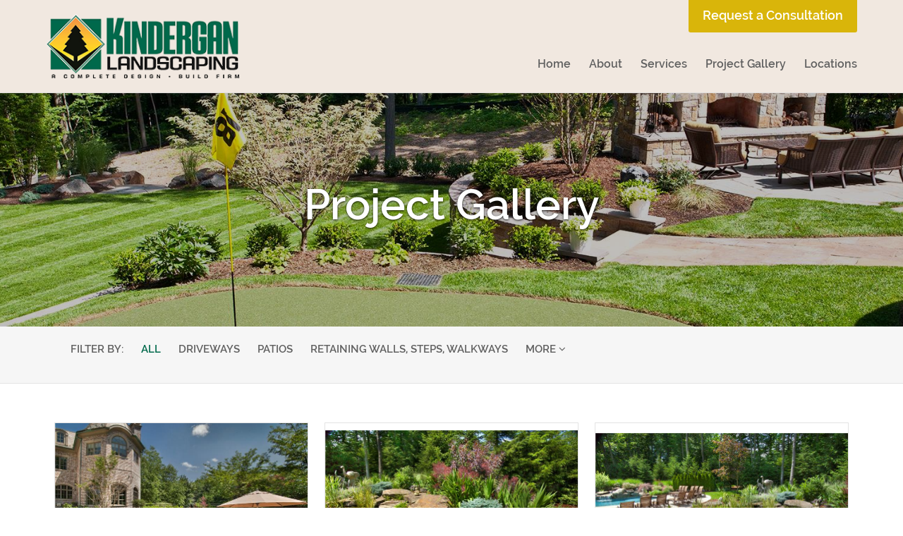

--- FILE ---
content_type: text/html; charset=utf-8
request_url: http://www.kinderganlandscaping.com/project-gallery
body_size: 15067
content:

<!DOCTYPE html>
<html id="responsive" lang="en">
<head>
    <title>Landscaping Photos & Work | Kindergan Landscaping NJ</title>
<meta name="description" content="View photos of our landscaping work in NJ, including driveways, patios, retaining walls, plantings, water features, and more!" />
<meta name="keywords" content="" />

<!-- default meta tags -->
<meta charset="utf-8" />
<meta http-equiv="X-UA-Compatible" content="IE=edge,chrome=1" />
<meta name="viewport" content="width=device-width, initial-scale=1.0" />
<link rel="shortcut icon" href="http://www.kinderganlandscaping.com/pub/design/favicon.ico" />
<!-- default meta tags -->
<script>
  (function(i,s,o,g,r,a,m){i['GoogleAnalyticsObject']=r;i[r]=i[r]||function(){
  (i[r].q=i[r].q||[]).push(arguments)},i[r].l=1*new Date();a=s.createElement(o),
  m=s.getElementsByTagName(o)[0];a.async=1;a.src=g;m.parentNode.insertBefore(a,m)
  })(window,document,'script','https://www.google-analytics.com/analytics.js','ga');

  ga('create', 'UA-77829018-1', 'auto');
  ga('send', 'pageview');

</script>


<link href="http://www.kinderganlandscaping.com/admin/code/pagebuilder/css/pb-global.css" type="text/css" rel="stylesheet" />
<link href="http://www.kinderganlandscaping.com/admin/code/styles/css/site-global.css" type="text/css" rel="stylesheet" />

<meta property="og:image" content="http://www.kinderganlandscaping.com/pub/design/kindergan-fb.png" />
<link href="http://www.kinderganlandscaping.com/admin/code/Styles/css/common.css" rel="stylesheet" type="text/css" />


<script src="http://www.kinderganlandscaping.com/admin/code/javascript/min/site-global.min.js" type="text/javascript"></script>
<script type="text/javascript" src="http://www.kinderganlandscaping.com/admin/code/Javascript/min/jquery-functions.min.js"></script>

<script type="text/javascript" src="http://www.kinderganlandscaping.com/admin/code/Javascript/min/isotope-gallery.min.js"></script>
<!-- DMS:MAST:FullWidth -->
</head>
<body>
    
    <form method="post" action=""  id="form1">


    <!-- begin main Container -->
    <div id="mainContain">
        



	<!-- start container -->
	<div id="wrapper-header">

    <header class="header">
    <div class="setcontainer">
        <div class="col grid3-12 header-left">
            <div class="logo">
                <a href="http://www.kinderganlandscaping.com/"><img src="http://www.kinderganlandscaping.com/pub/design/logo.png" alt=""></a>
            </div>
        </div><!-- Header Left ends here -->
        
        <div class="col grid9-12 header-right">
            <a href="http://www.kinderganlandscaping.com/request-a-consultation" class="header-btn btn-lg btn-primary">Request a Consultation</a>
            <div class="main-nav">
            	<div class="mobile_toggle"><i class="fa fa-bars"></i><span>Menu</span></div>
                <ul>


                		<li><a href="http://www.kinderganlandscaping.com/" title="Home"><span>Home</span></a></li>
		<li><a href="http://www.kinderganlandscaping.com/about" title="About"><span>About</span></a></li>
		<li>
			<a href="http://www.kinderganlandscaping.com/services" title="Services"><span>Services</span></a>
				<ul class="sub-menu">
				<li><a href="http://www.kinderganlandscaping.com/services/landscape-build-construction"><span>Landscape Build/Construction</span></a></li>
				<li><a href="http://www.kinderganlandscaping.com/services/landscape-maintenance"><span>Landscape Maintenance</span></a></li>
				<li><a href="http://www.kinderganlandscaping.com/services/landscape-design"><span>Landscape Design</span></a></li>
				<li><a href="http://www.kinderganlandscaping.com/services/construction-paving"><span>Construction & Paving</span></a></li>
			</ul>
		</li>
		<li class="on"><a href="http://www.kinderganlandscaping.com/project-gallery" title="Project Gallery"><span>Project Gallery</span></a></li>
		<li>
			<a href="http://www.kinderganlandscaping.com/locations/bergenfield" title="Locations"><span>Locations</span></a>
				<ul class="sub-menu">
				<li><a href="http://www.kinderganlandscaping.com/locations/bergenfield"><span>Bergenfield</span></a></li>
				<li><a href="http://www.kinderganlandscaping.com/locations/wyckoff"><span>Wyckoff</span></a></li>
			</ul>
		</li>



                    
                </ul>
            </div>
        </div><!-- Header Right ends here-->
        
    </div>
</header><!-- Header ends here -->

	</div><!-- close wrapper -->



        
        <div class="page-banner clearfix" style="background-image:url('/pub/page-banners/20160423085204_bannerimagegallery.jpg');">
<div class="overlay-page-banner" style="background-color:;opacity:;"></div>
   <div class="setcontainer" style="color:;">
       <h1>Project Gallery</h1>
       <span class="page-banner-subheader"></span>
   </div>
</div>

        
        <div class="main-content row">
            <div class="col grid12-12">
                <div class="hcontent">
                    
	<!-- DMS:PAGE:Project_Gallery -->
	<div id="wrapper_project_gallery">
		<div id="Admincontent">
			<!-- start content -->
			




<!-- view published page builder -->
    



	<!-- start container -->
	<div id="wrapper-view">
        

            

            

	</div><!-- close wrapper -->



<!-- end view published builder -->



			<!-- end content -->
		</div>
		<!-- DMS:UC:ProjectGallery -->
		<!-- start projectgallery control -->
		
<!-- start container -->

<div id="wrapper-projectgallery">
    <!-- UC Banner ends here -->
    <div class="main-content">
        <div id="gallery-wrapper-outer">
            <div class="filter_sec">
   <div class="setcontainer">
       <a href="javascript:void(0)" class="toggle-nav">filter <i class="fa fa-angle-down"></i></a>
       <ul class="filter-nav">
           <li>Filter By:</li>
           <li class="active"><a name=".viewall" href="http://www.kinderganlandscaping.com/project-gallery">All</a></li>
<li ><a name=".driveways" href="http://www.kinderganlandscaping.com/project-gallery/driveways">Driveways</a></li>
<li ><a name=".patios" href="http://www.kinderganlandscaping.com/project-gallery/patios">Patios</a></li>
<li ><a name=".retainingwallsstepswalkways" href="http://www.kinderganlandscaping.com/project-gallery/retaining-walls-steps-walkways">Retaining Walls, Steps, Walkways</a></li>

   <div class="filter-more-links">More <i class="fa fa-angle-down"></i>
       <ul class="filter-dropdown">
<li ><a name=".outdoorkitchens" href="http://www.kinderganlandscaping.com/project-gallery/outdoor-kitchens">Outdoor Kitchens</a></li>
<li ><a name=".outdoorfireplacesfirepits" href="http://www.kinderganlandscaping.com/project-gallery/outdoor-fireplaces-fire-pits">Outdoor Fireplaces & Fire Pits</a></li>
<li ><a name=".commercialresidentialmaintenance" href="http://www.kinderganlandscaping.com/project-gallery/commercial-residential-maintenance">Commercial & Residential Maintenance</a></li>
<li ><a name=".landscapelighting" href="http://www.kinderganlandscaping.com/project-gallery/landscape-lighting">Landscape Lighting</a></li>
<li ><a name=".plantingenhancements" href="http://www.kinderganlandscaping.com/project-gallery/planting-enhancements">Planting Enhancements</a></li>
<li ><a name=".waterfeatures" href="http://www.kinderganlandscaping.com/project-gallery/water-features">Water Features</a></li>
<li ><a name=".drainagesiteworkexcavation" href="http://www.kinderganlandscaping.com/project-gallery/drainage-site-work-excavation">Drainage, Site Work, Excavation</a></li>

       </ul>
   </div>
</ul>
</div>
</div>

            <!-- Gallery Filter Nav ends here -->
            <div class="setcontainer">
                <div class="gallery-wrapper">
                    <div class="gallery-item" data-value="132">
   <div class="flexFill">
           <div class="img-wrap">
           <img src="http://www.kinderganlandscaping.com/pub/project-gallery/_MG_0060.jpg" alt="Patio, Retaining Wall, Steps, Walkway, Commercial and Residential Maintenance ">
           </div>
   <a class="gallery-link" href="#"><span>See More <i class="fa fa-arrow-circle-right">
   </i></span></a>
   </div>
</div>
<div class="gallery-item" data-value="133">
   <div class="flexFill">
           <div class="img-wrap">
           <img src="http://www.kinderganlandscaping.com/pub/project-gallery/_MG_0066.jpg" alt="Commercial and Residential Maintenance, Planting Enhancements ">
           </div>
   <a class="gallery-link" href="#"><span>See More <i class="fa fa-arrow-circle-right">
   </i></span></a>
   </div>
</div>
<div class="gallery-item" data-value="134">
   <div class="flexFill">
           <div class="img-wrap">
           <img src="http://www.kinderganlandscaping.com/pub/project-gallery/_MG_0070.jpg" alt="Patio, Commercial and Residential Maintenance, Planting Enhancements ">
           </div>
   <a class="gallery-link" href="#"><span>See More <i class="fa fa-arrow-circle-right">
   </i></span></a>
   </div>
</div>
<div class="gallery-item" data-value="135">
   <div class="flexFill">
           <div class="img-wrap">
           <img src="http://www.kinderganlandscaping.com/pub/project-gallery/_MG_0076.jpg" alt="Commercial and Residential Maintenance, Planting Enhancements ">
           </div>
   <a class="gallery-link" href="#"><span>See More <i class="fa fa-arrow-circle-right">
   </i></span></a>
   </div>
</div>
<div class="gallery-item" data-value="136">
   <div class="flexFill">
           <div class="img-wrap">
           <img src="http://www.kinderganlandscaping.com/pub/project-gallery/_MG_0012.jpg" alt="Driveway ">
           </div>
   <a class="gallery-link" href="#"><span>See More <i class="fa fa-arrow-circle-right">
   </i></span></a>
   </div>
</div>
<div class="gallery-item" data-value="137">
   <div class="flexFill">
           <div class="img-wrap">
           <img src="http://www.kinderganlandscaping.com/pub/project-gallery/_MG_9987.jpg" alt="Driveway ">
           </div>
   <a class="gallery-link" href="#"><span>See More <i class="fa fa-arrow-circle-right">
   </i></span></a>
   </div>
</div>
<div class="gallery-item" data-value="138">
   <div class="flexFill">
           <div class="img-wrap">
           <img src="http://www.kinderganlandscaping.com/pub/project-gallery/_MG_0855.jpg" alt="Driveway ">
           </div>
   <a class="gallery-link" href="#"><span>See More <i class="fa fa-arrow-circle-right">
   </i></span></a>
   </div>
</div>
<div class="gallery-item" data-value="139">
   <div class="flexFill">
           <div class="img-wrap">
           <img src="http://www.kinderganlandscaping.com/pub/project-gallery/IMG_0858.jpg" alt="Driveway ">
           </div>
   <a class="gallery-link" href="#"><span>See More <i class="fa fa-arrow-circle-right">
   </i></span></a>
   </div>
</div>
<div class="gallery-item" data-value="140">
   <div class="flexFill">
           <div class="img-wrap">
           <img src="http://www.kinderganlandscaping.com/pub/project-gallery/IMG_2435.jpg" alt="Retaining Wall, Steps, Walkway, Planting Enhancements ">
           </div>
   <a class="gallery-link" href="#"><span>See More <i class="fa fa-arrow-circle-right">
   </i></span></a>
   </div>
</div>
<div class="gallery-item" data-value="141">
   <div class="flexFill">
           <div class="img-wrap">
           <img src="" data-src="http://www.kinderganlandscaping.com/pub/project-gallery/IMG_2436.jpg" alt="Retaining Wall, Steps, Walkway, Planting Enhancements ">
           </div>
   <a class="gallery-link" href="#"><span>See More <i class="fa fa-arrow-circle-right">
   </i></span></a>
   </div>
</div>
<div class="gallery-item" data-value="142">
   <div class="flexFill">
           <div class="img-wrap">
           <img src="" data-src="http://www.kinderganlandscaping.com/pub/project-gallery/Dimartini - Fire Pit.jpg" alt="Patio, Outdoor Fireplace & Fire Pit, Planting Enhancements ">
           </div>
   <a class="gallery-link" href="#"><span>See More <i class="fa fa-arrow-circle-right">
   </i></span></a>
   </div>
</div>
<div class="gallery-item" data-value="143">
   <div class="flexFill">
           <div class="img-wrap">
           <img src="" data-src="http://www.kinderganlandscaping.com/pub/project-gallery/Dimartini - Fire Pit2.jpg" alt="Patio, Outdoor Fireplace & Fire Pit, Planting Enhancements ">
           </div>
   <a class="gallery-link" href="#"><span>See More <i class="fa fa-arrow-circle-right">
   </i></span></a>
   </div>
</div>
<div class="gallery-item" data-value="144">
   <div class="flexFill">
           <div class="img-wrap">
           <img src="" data-src="http://www.kinderganlandscaping.com/pub/project-gallery/Macnamera.jpg" alt="Patio, Outdoor Fireplace & Fire Pit ">
           </div>
   <a class="gallery-link" href="#"><span>See More <i class="fa fa-arrow-circle-right">
   </i></span></a>
   </div>
</div>
<div class="gallery-item" data-value="145">
   <div class="flexFill">
           <div class="img-wrap">
           <img src="" data-src="http://www.kinderganlandscaping.com/pub/project-gallery/McGahan - Fireplace.jpg" alt="Patio, Outdoor Fireplace & Fire Pit ">
           </div>
   <a class="gallery-link" href="#"><span>See More <i class="fa fa-arrow-circle-right">
   </i></span></a>
   </div>
</div>
<div class="gallery-item" data-value="146">
   <div class="flexFill">
           <div class="img-wrap">
           <img src="" data-src="http://www.kinderganlandscaping.com/pub/project-gallery/McGahan - Fireplace2.jpg" alt="Patio, Outdoor Fireplace & Fire Pit ">
           </div>
   <a class="gallery-link" href="#"><span>See More <i class="fa fa-arrow-circle-right">
   </i></span></a>
   </div>
</div>
<div class="gallery-item" data-value="149">
   <div class="flexFill">
           <div class="img-wrap">
           <img src="" data-src="http://www.kinderganlandscaping.com/pub/project-gallery/Stoddard - Fire Pit.jpg" alt="Patio, Outdoor Fireplace & Fire Pit ">
           </div>
   <a class="gallery-link" href="#"><span>See More <i class="fa fa-arrow-circle-right">
   </i></span></a>
   </div>
</div>
<div class="gallery-item" data-value="150">
   <div class="flexFill">
           <div class="img-wrap">
           <img src="" data-src="http://www.kinderganlandscaping.com/pub/project-gallery/Studio - Fireplace.jpg" alt="Outdoor Fireplace & Fire Pit ">
           </div>
   <a class="gallery-link" href="#"><span>See More <i class="fa fa-arrow-circle-right">
   </i></span></a>
   </div>
</div>
<div class="gallery-item" data-value="151">
   <div class="flexFill">
           <div class="img-wrap">
           <img src="" data-src="http://www.kinderganlandscaping.com/pub/project-gallery/Studio - Fireplace2.jpg" alt="Outdoor Fireplace & Fire Pit ">
           </div>
   <a class="gallery-link" href="#"><span>See More <i class="fa fa-arrow-circle-right">
   </i></span></a>
   </div>
</div>
<div class="gallery-item" data-value="152">
   <div class="flexFill">
           <div class="img-wrap">
           <img src="" data-src="http://www.kinderganlandscaping.com/pub/project-gallery/20160513104936_TaubFirepit.jpg" alt="Outdoor Fireplace & Fire Pit ">
           </div>
   <a class="gallery-link" href="#"><span>See More <i class="fa fa-arrow-circle-right">
   </i></span></a>
   </div>
</div>
<div class="gallery-item" data-value="153">
   <div class="flexFill">
           <div class="img-wrap">
           <img src="" data-src="http://www.kinderganlandscaping.com/pub/project-gallery/Taub - Firepit2.jpg" alt="Patio, Outdoor Fireplace & Fire Pit ">
           </div>
   <a class="gallery-link" href="#"><span>See More <i class="fa fa-arrow-circle-right">
   </i></span></a>
   </div>
</div>
<div class="gallery-item" data-value="154">
   <div class="flexFill">
           <div class="img-wrap">
           <img src="" data-src="http://www.kinderganlandscaping.com/pub/project-gallery/Luxury Landscapes 315.jpg" alt="Water Feature, Drainage, Site Work, Excavation">
           </div>
   <a class="gallery-link" href="#"><span>See More <i class="fa fa-arrow-circle-right">
   </i></span></a>
   </div>
</div>
<div class="gallery-item" data-value="155">
   <div class="flexFill">
           <div class="img-wrap">
           <img src="" data-src="http://www.kinderganlandscaping.com/pub/project-gallery/Photo Oct 01, 9 49 04 AM (1).jpg" alt="Water Feature, Drainage, Site Work, Excavation">
           </div>
   <a class="gallery-link" href="#"><span>See More <i class="fa fa-arrow-circle-right">
   </i></span></a>
   </div>
</div>
<div class="gallery-item" data-value="156">
   <div class="flexFill">
           <div class="img-wrap">
           <img src="" data-src="http://www.kinderganlandscaping.com/pub/project-gallery/_MG_0982.jpg" alt="Patio, Retaining Wall, Steps, Walkway, Outdoor Kitchen ">
           </div>
   <a class="gallery-link" href="#"><span>See More <i class="fa fa-arrow-circle-right">
   </i></span></a>
   </div>
</div>
<div class="gallery-item" data-value="157">
   <div class="flexFill">
           <div class="img-wrap">
           <img src="" data-src="http://www.kinderganlandscaping.com/pub/project-gallery/Auerbach - Outdoor Kitchen1.jpg" alt="Patio, Outdoor Kitchen ">
           </div>
   <a class="gallery-link" href="#"><span>See More <i class="fa fa-arrow-circle-right">
   </i></span></a>
   </div>
</div>
<div class="gallery-item" data-value="158">
   <div class="flexFill">
           <div class="img-wrap">
           <img src="" data-src="http://www.kinderganlandscaping.com/pub/project-gallery/Auerbach - Outdoor Kitchen2.jpg" alt="Patio, Retaining Wall, Steps, Walkway, Outdoor Kitchen ">
           </div>
   <a class="gallery-link" href="#"><span>See More <i class="fa fa-arrow-circle-right">
   </i></span></a>
   </div>
</div>
<div class="gallery-item" data-value="159">
   <div class="flexFill">
           <div class="img-wrap">
           <img src="" data-src="http://www.kinderganlandscaping.com/pub/project-gallery/Auerbach - Outdoor Kitchen3.jpg" alt="Patio, Outdoor Kitchen ">
           </div>
   <a class="gallery-link" href="#"><span>See More <i class="fa fa-arrow-circle-right">
   </i></span></a>
   </div>
</div>
<div class="gallery-item" data-value="160">
   <div class="flexFill">
           <div class="img-wrap">
           <img src="" data-src="http://www.kinderganlandscaping.com/pub/project-gallery/Auerbach - Outdoor Kitchen4.jpg" alt="Patio, Outdoor Kitchen ">
           </div>
   <a class="gallery-link" href="#"><span>See More <i class="fa fa-arrow-circle-right">
   </i></span></a>
   </div>
</div>
<div class="gallery-item" data-value="161">
   <div class="flexFill">
           <div class="img-wrap">
           <img src="" data-src="http://www.kinderganlandscaping.com/pub/project-gallery/Dimartini - Outdoor Kitchen1.jpg" alt="Patio, Outdoor Kitchen ">
           </div>
   <a class="gallery-link" href="#"><span>See More <i class="fa fa-arrow-circle-right">
   </i></span></a>
   </div>
</div>
<div class="gallery-item" data-value="162">
   <div class="flexFill">
           <div class="img-wrap">
           <img src="" data-src="http://www.kinderganlandscaping.com/pub/project-gallery/Dimartini - Outdoor Kitchen2.jpg" alt="Patio, Outdoor Kitchen ">
           </div>
   <a class="gallery-link" href="#"><span>See More <i class="fa fa-arrow-circle-right">
   </i></span></a>
   </div>
</div>
<div class="gallery-item" data-value="163">
   <div class="flexFill">
           <div class="img-wrap">
           <img src="" data-src="http://www.kinderganlandscaping.com/pub/project-gallery/Dimartini - Outdoor Kitchen3.jpg" alt="Patio, Outdoor Kitchen, Outdoor Fireplace & Fire Pit, Planting Enhancements ">
           </div>
   <a class="gallery-link" href="#"><span>See More <i class="fa fa-arrow-circle-right">
   </i></span></a>
   </div>
</div>
<div class="gallery-item" data-value="164">
   <div class="flexFill">
           <div class="img-wrap">
           <img src="" data-src="http://www.kinderganlandscaping.com/pub/project-gallery/Kindergan Design Studio - Outdoor Kitchen1.jpg" alt="Patio, Outdoor Kitchen, Planting Enhancements ">
           </div>
   <a class="gallery-link" href="#"><span>See More <i class="fa fa-arrow-circle-right">
   </i></span></a>
   </div>
</div>
<div class="gallery-item" data-value="165">
   <div class="flexFill">
           <div class="img-wrap">
           <img src="" data-src="http://www.kinderganlandscaping.com/pub/project-gallery/Kindergan Design Studio - Outdoor Kitchen2.jpg" alt="Patio, Outdoor Kitchen, Planting Enhancements ">
           </div>
   <a class="gallery-link" href="#"><span>See More <i class="fa fa-arrow-circle-right">
   </i></span></a>
   </div>
</div>
<div class="gallery-item" data-value="166">
   <div class="flexFill">
           <div class="img-wrap">
           <img src="" data-src="http://www.kinderganlandscaping.com/pub/project-gallery/Kindergan Design Studio - Outdoor Kitchen3.jpg" alt="Patio, Outdoor Kitchen, Planting Enhancements ">
           </div>
   <a class="gallery-link" href="#"><span>See More <i class="fa fa-arrow-circle-right">
   </i></span></a>
   </div>
</div>
<div class="gallery-item" data-value="167">
   <div class="flexFill">
           <div class="img-wrap">
           <img src="" data-src="http://www.kinderganlandscaping.com/pub/project-gallery/Kindergan Design Studio - Outdoor Kitchen4.jpg" alt="Patio, Outdoor Kitchen, Planting Enhancements ">
           </div>
   <a class="gallery-link" href="#"><span>See More <i class="fa fa-arrow-circle-right">
   </i></span></a>
   </div>
</div>
<div class="gallery-item" data-value="168">
   <div class="flexFill">
           <div class="img-wrap">
           <img src="" data-src="http://www.kinderganlandscaping.com/pub/project-gallery/Patel - Outdoor Kitchen.jpg" alt="Outdoor Kitchen ">
           </div>
   <a class="gallery-link" href="#"><span>See More <i class="fa fa-arrow-circle-right">
   </i></span></a>
   </div>
</div>
<div class="gallery-item" data-value="169">
   <div class="flexFill">
           <div class="img-wrap">
           <img src="" data-src="http://www.kinderganlandscaping.com/pub/project-gallery/Rodman - Outdoor Kitchen1.jpg" alt="Patio, Outdoor Kitchen ">
           </div>
   <a class="gallery-link" href="#"><span>See More <i class="fa fa-arrow-circle-right">
   </i></span></a>
   </div>
</div>
<div class="gallery-item" data-value="170">
   <div class="flexFill">
           <div class="img-wrap">
           <img src="" data-src="http://www.kinderganlandscaping.com/pub/project-gallery/Rodman - Outdoor Kitchen3.jpg" alt="Patio, Outdoor Kitchen ">
           </div>
   <a class="gallery-link" href="#"><span>See More <i class="fa fa-arrow-circle-right">
   </i></span></a>
   </div>
</div>
<div class="gallery-item" data-value="171">
   <div class="flexFill">
           <div class="img-wrap">
           <img src="" data-src="http://www.kinderganlandscaping.com/pub/project-gallery/Rodman -Outdoor Kitchen2.jpg" alt="Patio ">
           </div>
   <a class="gallery-link" href="#"><span>See More <i class="fa fa-arrow-circle-right">
   </i></span></a>
   </div>
</div>
<div class="gallery-item" data-value="172">
   <div class="flexFill">
           <div class="img-wrap">
           <img src="" data-src="http://www.kinderganlandscaping.com/pub/project-gallery/Design Studio - Back Patio.jpg" alt="Patio, Outdoor Fireplace & Fire Pit, Planting Enhancements ">
           </div>
   <a class="gallery-link" href="#"><span>See More <i class="fa fa-arrow-circle-right">
   </i></span></a>
   </div>
</div>
<div class="gallery-item" data-value="173">
   <div class="flexFill">
           <div class="img-wrap">
           <img src="" data-src="http://www.kinderganlandscaping.com/pub/project-gallery/Ferrari - Back Patio.jpg" alt="Patio, Retaining Wall, Steps, Walkway, Outdoor Fireplace & Fire Pit ">
           </div>
   <a class="gallery-link" href="#"><span>See More <i class="fa fa-arrow-circle-right">
   </i></span></a>
   </div>
</div>
<div class="gallery-item" data-value="174">
   <div class="flexFill">
           <div class="img-wrap">
           <img src="" data-src="http://www.kinderganlandscaping.com/pub/project-gallery/Gallagher - Back Patio.jpg" alt="Patio, Retaining Wall, Steps, Walkway, Planting Enhancements ">
           </div>
   <a class="gallery-link" href="#"><span>See More <i class="fa fa-arrow-circle-right">
   </i></span></a>
   </div>
</div>
<div class="gallery-item" data-value="175">
   <div class="flexFill">
           <div class="img-wrap">
           <img src="" data-src="http://www.kinderganlandscaping.com/pub/project-gallery/Grossman - Back Patio.jpg" alt="Patio, Retaining Wall, Steps, Walkway, Planting Enhancements ">
           </div>
   <a class="gallery-link" href="#"><span>See More <i class="fa fa-arrow-circle-right">
   </i></span></a>
   </div>
</div>
<div class="gallery-item" data-value="176">
   <div class="flexFill">
           <div class="img-wrap">
           <img src="" data-src="http://www.kinderganlandscaping.com/pub/project-gallery/Maclang - Back Patio.jpg" alt="Patio, Planting Enhancements ">
           </div>
   <a class="gallery-link" href="#"><span>See More <i class="fa fa-arrow-circle-right">
   </i></span></a>
   </div>
</div>
<div class="gallery-item" data-value="177">
   <div class="flexFill">
           <div class="img-wrap">
           <img src="" data-src="http://www.kinderganlandscaping.com/pub/project-gallery/Maclang - Back Patio2.jpg" alt="Patio, Planting Enhancements ">
           </div>
   <a class="gallery-link" href="#"><span>See More <i class="fa fa-arrow-circle-right">
   </i></span></a>
   </div>
</div>
<div class="gallery-item" data-value="178">
   <div class="flexFill">
           <div class="img-wrap">
           <img src="" data-src="http://www.kinderganlandscaping.com/pub/project-gallery/McGahan - Back Patio.jpg" alt="Patio, Retaining Wall, Steps, Walkway, Planting Enhancements ">
           </div>
   <a class="gallery-link" href="#"><span>See More <i class="fa fa-arrow-circle-right">
   </i></span></a>
   </div>
</div>
<div class="gallery-item" data-value="179">
   <div class="flexFill">
           <div class="img-wrap">
           <img src="" data-src="http://www.kinderganlandscaping.com/pub/project-gallery/Ridgewood - Back Patio.jpg" alt="Patio, Planting Enhancements ">
           </div>
   <a class="gallery-link" href="#"><span>See More <i class="fa fa-arrow-circle-right">
   </i></span></a>
   </div>
</div>
<div class="gallery-item" data-value="180">
   <div class="flexFill">
           <div class="img-wrap">
           <img src="" data-src="http://www.kinderganlandscaping.com/pub/project-gallery/_MG_9945.jpg" alt="Retaining Wall, Steps, Walkway, Planting Enhancements ">
           </div>
   <a class="gallery-link" href="#"><span>See More <i class="fa fa-arrow-circle-right">
   </i></span></a>
   </div>
</div>
<div class="gallery-item" data-value="181">
   <div class="flexFill">
           <div class="img-wrap">
           <img src="" data-src="http://www.kinderganlandscaping.com/pub/project-gallery/0W3A6091.jpg" alt="Patio, Commercial and Residential Maintenance, Planting Enhancements ">
           </div>
   <a class="gallery-link" href="#"><span>See More <i class="fa fa-arrow-circle-right">
   </i></span></a>
   </div>
</div>
<div class="gallery-item" data-value="182">
   <div class="flexFill">
           <div class="img-wrap">
           <img src="" data-src="http://www.kinderganlandscaping.com/pub/project-gallery/0W3A6098.jpg" alt="Patio, Planting Enhancements ">
           </div>
   <a class="gallery-link" href="#"><span>See More <i class="fa fa-arrow-circle-right">
   </i></span></a>
   </div>
</div>
<div class="gallery-item" data-value="183">
   <div class="flexFill">
           <div class="img-wrap">
           <img src="" data-src="http://www.kinderganlandscaping.com/pub/project-gallery/Book - Planting.jpg" alt="Planting Enhancements ">
           </div>
   <a class="gallery-link" href="#"><span>See More <i class="fa fa-arrow-circle-right">
   </i></span></a>
   </div>
</div>
<div class="gallery-item" data-value="184">
   <div class="flexFill">
           <div class="img-wrap">
           <img src="" data-src="http://www.kinderganlandscaping.com/pub/project-gallery/IMG_0774.jpg" alt="Planting Enhancements ">
           </div>
   <a class="gallery-link" href="#"><span>See More <i class="fa fa-arrow-circle-right">
   </i></span></a>
   </div>
</div>
<div class="gallery-item" data-value="185">
   <div class="flexFill">
           <div class="img-wrap">
           <img src="" data-src="http://www.kinderganlandscaping.com/pub/project-gallery/Luxury Landscapes 026.jpg" alt="Planting Enhancements ">
           </div>
   <a class="gallery-link" href="#"><span>See More <i class="fa fa-arrow-circle-right">
   </i></span></a>
   </div>
</div>
<div class="gallery-item" data-value="186">
   <div class="flexFill">
           <div class="img-wrap">
           <img src="" data-src="http://www.kinderganlandscaping.com/pub/project-gallery/McGhan 1 (2).jpg" alt="Patio, Retaining Wall, Steps, Walkway, Planting Enhancements ">
           </div>
   <a class="gallery-link" href="#"><span>See More <i class="fa fa-arrow-circle-right">
   </i></span></a>
   </div>
</div>
<div class="gallery-item" data-value="187">
   <div class="flexFill">
           <div class="img-wrap">
           <img src="" data-src="http://www.kinderganlandscaping.com/pub/project-gallery/_MG_0865.jpg" alt="Retaining Wall, Steps, Walkway, Outdoor Fireplace & Fire Pit, Commercial and Residential Maintenance ">
           </div>
   <a class="gallery-link" href="#"><span>See More <i class="fa fa-arrow-circle-right">
   </i></span></a>
   </div>
</div>
<div class="gallery-item" data-value="188">
   <div class="flexFill">
           <div class="img-wrap">
           <img src="" data-src="http://www.kinderganlandscaping.com/pub/project-gallery/_MG_0894.jpg" alt="Retaining Wall, Steps, Walkway ">
           </div>
   <a class="gallery-link" href="#"><span>See More <i class="fa fa-arrow-circle-right">
   </i></span></a>
   </div>
</div>
<div class="gallery-item" data-value="189">
   <div class="flexFill">
           <div class="img-wrap">
           <img src="" data-src="http://www.kinderganlandscaping.com/pub/project-gallery/IMG_1303.jpg" alt="Driveway, Retaining Wall, Steps, Walkway, Planting Enhancements ">
           </div>
   <a class="gallery-link" href="#"><span>See More <i class="fa fa-arrow-circle-right">
   </i></span></a>
   </div>
</div>
<div class="gallery-item" data-value="190">
   <div class="flexFill">
           <div class="img-wrap">
           <img src="" data-src="http://www.kinderganlandscaping.com/pub/project-gallery/_MG_0854.jpg" alt="Retaining Wall, Steps, Walkway ">
           </div>
   <a class="gallery-link" href="#"><span>See More <i class="fa fa-arrow-circle-right">
   </i></span></a>
   </div>
</div>
<div class="gallery-item" data-value="191">
   <div class="flexFill">
           <div class="img-wrap">
           <img src="" data-src="http://www.kinderganlandscaping.com/pub/project-gallery/bluestone steppers.jpg" alt="Retaining Wall, Steps, Walkway ">
           </div>
   <a class="gallery-link" href="#"><span>See More <i class="fa fa-arrow-circle-right">
   </i></span></a>
   </div>
</div>
<div class="gallery-item" data-value="192">
   <div class="flexFill">
           <div class="img-wrap">
           <img src="" data-src="http://www.kinderganlandscaping.com/pub/project-gallery/brown karney steppers.jpg" alt="Retaining Wall, Steps, Walkway ">
           </div>
   <a class="gallery-link" href="#"><span>See More <i class="fa fa-arrow-circle-right">
   </i></span></a>
   </div>
</div>
<div class="gallery-item" data-value="193">
   <div class="flexFill">
           <div class="img-wrap">
           <img src="" data-src="http://www.kinderganlandscaping.com/pub/project-gallery/IMG_2001.jpg" alt="Retaining Wall, Steps, Walkway, Planting Enhancements ">
           </div>
   <a class="gallery-link" href="#"><span>See More <i class="fa fa-arrow-circle-right">
   </i></span></a>
   </div>
</div>
<div class="gallery-item" data-value="194">
   <div class="flexFill">
           <div class="img-wrap">
           <img src="" data-src="http://www.kinderganlandscaping.com/pub/project-gallery/IMG_2010.jpg" alt="Retaining Wall, Steps, Walkway, Planting Enhancements ">
           </div>
   <a class="gallery-link" href="#"><span>See More <i class="fa fa-arrow-circle-right">
   </i></span></a>
   </div>
</div>
<div class="gallery-item" data-value="195">
   <div class="flexFill">
           <div class="img-wrap">
           <img src="" data-src="http://www.kinderganlandscaping.com/pub/project-gallery/IMG_2648.jpg" alt="Retaining Wall, Steps, Walkway, Planting Enhancements ">
           </div>
   <a class="gallery-link" href="#"><span>See More <i class="fa fa-arrow-circle-right">
   </i></span></a>
   </div>
</div>
<div class="gallery-item" data-value="196">
   <div class="flexFill">
           <div class="img-wrap">
           <img src="" data-src="http://www.kinderganlandscaping.com/pub/project-gallery/IMG_2653.jpg" alt="Retaining Wall, Steps, Walkway, Planting Enhancements ">
           </div>
   <a class="gallery-link" href="#"><span>See More <i class="fa fa-arrow-circle-right">
   </i></span></a>
   </div>
</div>
<div class="gallery-item" data-value="197">
   <div class="flexFill">
           <div class="img-wrap">
           <img src="" data-src="http://www.kinderganlandscaping.com/pub/project-gallery/IMG_2662.jpg" alt="Retaining Wall, Steps, Walkway ">
           </div>
   <a class="gallery-link" href="#"><span>See More <i class="fa fa-arrow-circle-right">
   </i></span></a>
   </div>
</div>
<div class="gallery-item" data-value="198">
   <div class="flexFill">
           <div class="img-wrap">
           <img src="" data-src="http://www.kinderganlandscaping.com/pub/project-gallery/IMG_3384.jpg" alt="Retaining Wall, Steps, Walkway, Planting Enhancements ">
           </div>
   <a class="gallery-link" href="#"><span>See More <i class="fa fa-arrow-circle-right">
   </i></span></a>
   </div>
</div>
<div class="gallery-item" data-value="199">
   <div class="flexFill">
           <div class="img-wrap">
           <img src="" data-src="http://www.kinderganlandscaping.com/pub/project-gallery/IMG_3389.jpg" alt="Patio, Retaining Wall, Steps, Walkway, Planting Enhancements ">
           </div>
   <a class="gallery-link" href="#"><span>See More <i class="fa fa-arrow-circle-right">
   </i></span></a>
   </div>
</div>
<div class="gallery-item" data-value="200">
   <div class="flexFill">
           <div class="img-wrap">
           <img src="" data-src="http://www.kinderganlandscaping.com/pub/project-gallery/IMG_8235.jpg" alt="Retaining Wall, Steps, Walkway, Planting Enhancements ">
           </div>
   <a class="gallery-link" href="#"><span>See More <i class="fa fa-arrow-circle-right">
   </i></span></a>
   </div>
</div>
<div class="gallery-item" data-value="201">
   <div class="flexFill">
           <div class="img-wrap">
           <img src="" data-src="http://www.kinderganlandscaping.com/pub/project-gallery/Luxury Landscapes 046.jpg" alt="Retaining Wall, Steps, Walkway, Planting Enhancements ">
           </div>
   <a class="gallery-link" href="#"><span>See More <i class="fa fa-arrow-circle-right">
   </i></span></a>
   </div>
</div>
<div class="gallery-item" data-value="202">
   <div class="flexFill">
           <div class="img-wrap">
           <img src="" data-src="http://www.kinderganlandscaping.com/pub/project-gallery/Steppers with bouler walls and fieldstone walls.jpg" alt="Retaining Wall, Steps, Walkway, Planting Enhancements ">
           </div>
   <a class="gallery-link" href="#"><span>See More <i class="fa fa-arrow-circle-right">
   </i></span></a>
   </div>
</div>
<div class="gallery-item" data-value="203">
   <div class="flexFill">
           <div class="img-wrap">
           <img src="" data-src="http://www.kinderganlandscaping.com/pub/project-gallery/_MG_0856.jpg" alt="Retaining Wall, Steps, Walkway ">
           </div>
   <a class="gallery-link" href="#"><span>See More <i class="fa fa-arrow-circle-right">
   </i></span></a>
   </div>
</div>
<div class="gallery-item" data-value="204">
   <div class="flexFill">
           <div class="img-wrap">
           <img src="" data-src="http://www.kinderganlandscaping.com/pub/project-gallery/_MG_0857.jpg" alt="Retaining Wall, Steps, Walkway ">
           </div>
   <a class="gallery-link" href="#"><span>See More <i class="fa fa-arrow-circle-right">
   </i></span></a>
   </div>
</div>
<div class="gallery-item" data-value="205">
   <div class="flexFill">
           <div class="img-wrap">
           <img src="" data-src="http://www.kinderganlandscaping.com/pub/project-gallery/_MG_0859.jpg" alt="Retaining Wall, Steps, Walkway ">
           </div>
   <a class="gallery-link" href="#"><span>See More <i class="fa fa-arrow-circle-right">
   </i></span></a>
   </div>
</div>
<div class="gallery-item" data-value="206">
   <div class="flexFill">
           <div class="img-wrap">
           <img src="" data-src="http://www.kinderganlandscaping.com/pub/project-gallery/Boulder Walls.jpg" alt="Retaining Wall, Steps, Walkway, Planting Enhancements ">
           </div>
   <a class="gallery-link" href="#"><span>See More <i class="fa fa-arrow-circle-right">
   </i></span></a>
   </div>
</div>
<div class="gallery-item" data-value="207">
   <div class="flexFill">
           <div class="img-wrap">
           <img src="" data-src="http://www.kinderganlandscaping.com/pub/project-gallery/IMG_0826.jpg" alt="Retaining Wall, Steps, Walkway, Planting Enhancements ">
           </div>
   <a class="gallery-link" href="#"><span>See More <i class="fa fa-arrow-circle-right">
   </i></span></a>
   </div>
</div>
<div class="gallery-item" data-value="208">
   <div class="flexFill">
           <div class="img-wrap">
           <img src="" data-src="http://www.kinderganlandscaping.com/pub/project-gallery/IMG_2648.jpg" alt="Retaining Wall, Steps, Walkway, Planting Enhancements ">
           </div>
   <a class="gallery-link" href="#"><span>See More <i class="fa fa-arrow-circle-right">
   </i></span></a>
   </div>
</div>
<div class="gallery-item" data-value="209">
   <div class="flexFill">
           <div class="img-wrap">
           <img src="" data-src="http://www.kinderganlandscaping.com/pub/project-gallery/IMG_2649.jpg" alt="Retaining Wall, Steps, Walkway, Planting Enhancements ">
           </div>
   <a class="gallery-link" href="#"><span>See More <i class="fa fa-arrow-circle-right">
   </i></span></a>
   </div>
</div>
<div class="gallery-item" data-value="210">
   <div class="flexFill">
           <div class="img-wrap">
           <img src="" data-src="http://www.kinderganlandscaping.com/pub/project-gallery/IMG_2650.jpg" alt="Retaining Wall, Steps, Walkway, Planting Enhancements ">
           </div>
   <a class="gallery-link" href="#"><span>See More <i class="fa fa-arrow-circle-right">
   </i></span></a>
   </div>
</div>
<div class="gallery-item" data-value="211">
   <div class="flexFill">
           <div class="img-wrap">
           <img src="" data-src="http://www.kinderganlandscaping.com/pub/project-gallery/IMG_2655.jpg" alt="Retaining Wall, Steps, Walkway, Planting Enhancements ">
           </div>
   <a class="gallery-link" href="#"><span>See More <i class="fa fa-arrow-circle-right">
   </i></span></a>
   </div>
</div>
<div class="gallery-item" data-value="212">
   <div class="flexFill">
           <div class="img-wrap">
           <img src="" data-src="http://www.kinderganlandscaping.com/pub/project-gallery/IMG_2873.jpg" alt="Retaining Wall, Steps, Walkway, Planting Enhancements ">
           </div>
   <a class="gallery-link" href="#"><span>See More <i class="fa fa-arrow-circle-right">
   </i></span></a>
   </div>
</div>
<div class="gallery-item" data-value="213">
   <div class="flexFill">
           <div class="img-wrap">
           <img src="" data-src="http://www.kinderganlandscaping.com/pub/project-gallery/IMG_2874.jpg" alt="Retaining Wall, Steps, Walkway, Planting Enhancements ">
           </div>
   <a class="gallery-link" href="#"><span>See More <i class="fa fa-arrow-circle-right">
   </i></span></a>
   </div>
</div>
<div class="gallery-item" data-value="214">
   <div class="flexFill">
           <div class="img-wrap">
           <img src="" data-src="http://www.kinderganlandscaping.com/pub/project-gallery/IMG_3382.jpg" alt="Retaining Wall, Steps, Walkway, Landscape Lighting, Planting Enhancements ">
           </div>
   <a class="gallery-link" href="#"><span>See More <i class="fa fa-arrow-circle-right">
   </i></span></a>
   </div>
</div>
<div class="gallery-item" data-value="215">
   <div class="flexFill">
           <div class="img-wrap">
           <img src="" data-src="http://www.kinderganlandscaping.com/pub/project-gallery/IMG_8244.jpg" alt="Patio, Retaining Wall, Steps, Walkway, Planting Enhancements ">
           </div>
   <a class="gallery-link" href="#"><span>See More <i class="fa fa-arrow-circle-right">
   </i></span></a>
   </div>
</div>
<div class="gallery-item" data-value="216">
   <div class="flexFill">
           <div class="img-wrap">
           <img src="" data-src="http://www.kinderganlandscaping.com/pub/project-gallery/IMG_8253.jpg" alt="Retaining Wall, Steps, Walkway, Planting Enhancements ">
           </div>
   <a class="gallery-link" href="#"><span>See More <i class="fa fa-arrow-circle-right">
   </i></span></a>
   </div>
</div>
<div class="gallery-item" data-value="217">
   <div class="flexFill">
           <div class="img-wrap">
           <img src="" data-src="http://www.kinderganlandscaping.com/pub/project-gallery/Stone Walls.jpg" alt="Patio, Retaining Wall, Steps, Walkway ">
           </div>
   <a class="gallery-link" href="#"><span>See More <i class="fa fa-arrow-circle-right">
   </i></span></a>
   </div>
</div>
<div class="gallery-item" data-value="218">
   <div class="flexFill">
           <div class="img-wrap">
           <img src="" data-src="http://www.kinderganlandscaping.com/pub/project-gallery/_MG_0849.jpg" alt="Retaining Wall, Steps, Walkway, Planting Enhancements ">
           </div>
   <a class="gallery-link" href="#"><span>See More <i class="fa fa-arrow-circle-right">
   </i></span></a>
   </div>
</div>
<div class="gallery-item" data-value="219">
   <div class="flexFill">
           <div class="img-wrap">
           <img src="" data-src="http://www.kinderganlandscaping.com/pub/project-gallery/_MG_0868.jpg" alt="Retaining Wall, Steps, Walkway ">
           </div>
   <a class="gallery-link" href="#"><span>See More <i class="fa fa-arrow-circle-right">
   </i></span></a>
   </div>
</div>
<div class="gallery-item" data-value="220">
   <div class="flexFill">
           <div class="img-wrap">
           <img src="" data-src="http://www.kinderganlandscaping.com/pub/project-gallery/_MG_0946.jpg" alt="Retaining Wall, Steps, Walkway ">
           </div>
   <a class="gallery-link" href="#"><span>See More <i class="fa fa-arrow-circle-right">
   </i></span></a>
   </div>
</div>
<div class="gallery-item" data-value="221">
   <div class="flexFill">
           <div class="img-wrap">
           <img src="" data-src="http://www.kinderganlandscaping.com/pub/project-gallery/_MG_0953.jpg" alt="Retaining Wall, Steps, Walkway ">
           </div>
   <a class="gallery-link" href="#"><span>See More <i class="fa fa-arrow-circle-right">
   </i></span></a>
   </div>
</div>
<div class="gallery-item" data-value="222">
   <div class="flexFill">
           <div class="img-wrap">
           <img src="" data-src="http://www.kinderganlandscaping.com/pub/project-gallery/_MG_1095.jpg" alt="Patio, Retaining Wall, Steps, Walkway ">
           </div>
   <a class="gallery-link" href="#"><span>See More <i class="fa fa-arrow-circle-right">
   </i></span></a>
   </div>
</div>
<div class="gallery-item" data-value="223">
   <div class="flexFill">
           <div class="img-wrap">
           <img src="" data-src="http://www.kinderganlandscaping.com/pub/project-gallery/_MG_9948.jpg" alt="Retaining Wall, Steps, Walkway, Planting Enhancements ">
           </div>
   <a class="gallery-link" href="#"><span>See More <i class="fa fa-arrow-circle-right">
   </i></span></a>
   </div>
</div>
<div class="gallery-item" data-value="224">
   <div class="flexFill">
           <div class="img-wrap">
           <img src="" data-src="http://www.kinderganlandscaping.com/pub/project-gallery/Gallagher - Front Walkway 2.jpg" alt="Retaining Wall, Steps, Walkway ">
           </div>
   <a class="gallery-link" href="#"><span>See More <i class="fa fa-arrow-circle-right">
   </i></span></a>
   </div>
</div>
<div class="gallery-item" data-value="225">
   <div class="flexFill">
           <div class="img-wrap">
           <img src="" data-src="http://www.kinderganlandscaping.com/pub/project-gallery/Gallagher - Front Walkway.jpg" alt="Retaining Wall, Steps, Walkway, Planting Enhancements ">
           </div>
   <a class="gallery-link" href="#"><span>See More <i class="fa fa-arrow-circle-right">
   </i></span></a>
   </div>
</div>
<div class="gallery-item" data-value="226">
   <div class="flexFill">
           <div class="img-wrap">
           <img src="" data-src="http://www.kinderganlandscaping.com/pub/project-gallery/IMG_1704.jpg" alt="Retaining Wall, Steps, Walkway, Planting Enhancements ">
           </div>
   <a class="gallery-link" href="#"><span>See More <i class="fa fa-arrow-circle-right">
   </i></span></a>
   </div>
</div>
<div class="gallery-item" data-value="227">
   <div class="flexFill">
           <div class="img-wrap">
           <img src="" data-src="http://www.kinderganlandscaping.com/pub/project-gallery/IMG_1770.jpg" alt="Retaining Wall, Steps, Walkway, Landscape Lighting, Planting Enhancements ">
           </div>
   <a class="gallery-link" href="#"><span>See More <i class="fa fa-arrow-circle-right">
   </i></span></a>
   </div>
</div>
<div class="gallery-item" data-value="228">
   <div class="flexFill">
           <div class="img-wrap">
           <img src="" data-src="http://www.kinderganlandscaping.com/pub/project-gallery/IMG_3374.jpg" alt="Driveway, Retaining Wall, Steps, Walkway, Planting Enhancements ">
           </div>
   <a class="gallery-link" href="#"><span>See More <i class="fa fa-arrow-circle-right">
   </i></span></a>
   </div>
</div>
<div class="gallery-item" data-value="229">
   <div class="flexFill">
           <div class="img-wrap">
           <img src="" data-src="http://www.kinderganlandscaping.com/pub/project-gallery/IMG_8101.jpg" alt="Retaining Wall, Steps, Walkway, Planting Enhancements ">
           </div>
   <a class="gallery-link" href="#"><span>See More <i class="fa fa-arrow-circle-right">
   </i></span></a>
   </div>
</div>
<div class="gallery-item" data-value="230">
   <div class="flexFill">
           <div class="img-wrap">
           <img src="" data-src="http://www.kinderganlandscaping.com/pub/project-gallery/Stoddard.jpg" alt="Retaining Wall, Steps, Walkway ">
           </div>
   <a class="gallery-link" href="#"><span>See More <i class="fa fa-arrow-circle-right">
   </i></span></a>
   </div>
</div>
<div class="gallery-item" data-value="231">
   <div class="flexFill">
           <div class="img-wrap">
           <img src="" data-src="http://www.kinderganlandscaping.com/pub/project-gallery/Book - Water Feature1.jpg" alt="Planting Enhancements, Water Feature ">
           </div>
   <a class="gallery-link" href="#"><span>See More <i class="fa fa-arrow-circle-right">
   </i></span></a>
   </div>
</div>
<div class="gallery-item" data-value="232">
   <div class="flexFill">
           <div class="img-wrap">
           <img src="" data-src="http://www.kinderganlandscaping.com/pub/project-gallery/Book - Water Feature2.jpg" alt="Planting Enhancements, Water Feature ">
           </div>
   <a class="gallery-link" href="#"><span>See More <i class="fa fa-arrow-circle-right">
   </i></span></a>
   </div>
</div>
<div class="gallery-item" data-value="233">
   <div class="flexFill">
           <div class="img-wrap">
           <img src="" data-src="http://www.kinderganlandscaping.com/pub/project-gallery/Book - Water Feature3.jpg" alt="Planting Enhancements, Water Feature ">
           </div>
   <a class="gallery-link" href="#"><span>See More <i class="fa fa-arrow-circle-right">
   </i></span></a>
   </div>
</div>
<div class="gallery-item" data-value="234">
   <div class="flexFill">
           <div class="img-wrap">
           <img src="" data-src="http://www.kinderganlandscaping.com/pub/project-gallery/IMG_2437.jpg" alt="Planting Enhancements, Water Feature ">
           </div>
   <a class="gallery-link" href="#"><span>See More <i class="fa fa-arrow-circle-right">
   </i></span></a>
   </div>
</div>
<div class="gallery-item" data-value="235">
   <div class="flexFill">
           <div class="img-wrap">
           <img src="" data-src="http://www.kinderganlandscaping.com/pub/project-gallery/IMG_2438.jpg" alt="Planting Enhancements, Water Feature ">
           </div>
   <a class="gallery-link" href="#"><span>See More <i class="fa fa-arrow-circle-right">
   </i></span></a>
   </div>
</div>
<div class="gallery-item" data-value="236">
   <div class="flexFill">
           <div class="img-wrap">
           <img src="" data-src="http://www.kinderganlandscaping.com/pub/project-gallery/IMG_2440.jpg" alt="Planting Enhancements, Water Feature ">
           </div>
   <a class="gallery-link" href="#"><span>See More <i class="fa fa-arrow-circle-right">
   </i></span></a>
   </div>
</div>
<div class="gallery-item" data-value="237">
   <div class="flexFill">
           <div class="img-wrap">
           <img src="" data-src="http://www.kinderganlandscaping.com/pub/project-gallery/IMG_2441.jpg" alt="Planting Enhancements, Water Feature ">
           </div>
   <a class="gallery-link" href="#"><span>See More <i class="fa fa-arrow-circle-right">
   </i></span></a>
   </div>
</div>
<div class="gallery-item" data-value="238">
   <div class="flexFill">
           <div class="img-wrap">
           <img src="" data-src="http://www.kinderganlandscaping.com/pub/project-gallery/Luxury Landscapes 271.jpg" alt="Water Feature ">
           </div>
   <a class="gallery-link" href="#"><span>See More <i class="fa fa-arrow-circle-right">
   </i></span></a>
   </div>
</div>
<div class="gallery-item" data-value="239">
   <div class="flexFill">
           <div class="img-wrap">
           <img src="" data-src="http://www.kinderganlandscaping.com/pub/project-gallery/Maclang - Water Feature1.jpg" alt="Planting Enhancements, Water Feature ">
           </div>
   <a class="gallery-link" href="#"><span>See More <i class="fa fa-arrow-circle-right">
   </i></span></a>
   </div>
</div>
<div class="gallery-item" data-value="240">
   <div class="flexFill">
           <div class="img-wrap">
           <img src="" data-src="http://www.kinderganlandscaping.com/pub/project-gallery/Maclang - Water Feature2.jpg" alt="Planting Enhancements, Water Feature ">
           </div>
   <a class="gallery-link" href="#"><span>See More <i class="fa fa-arrow-circle-right">
   </i></span></a>
   </div>
</div>
<div class="gallery-item" data-value="241">
   <div class="flexFill">
           <div class="img-wrap">
           <img src="" data-src="http://www.kinderganlandscaping.com/pub/project-gallery/Maclang - Water Feature3.jpg" alt="Patio, Planting Enhancements, Water Feature ">
           </div>
   <a class="gallery-link" href="#"><span>See More <i class="fa fa-arrow-circle-right">
   </i></span></a>
   </div>
</div>
<div class="gallery-item" data-value="242">
   <div class="flexFill">
           <div class="img-wrap">
           <img src="" data-src="http://www.kinderganlandscaping.com/pub/project-gallery/Maclang - Water Feature4.jpg" alt="Water Feature ">
           </div>
   <a class="gallery-link" href="#"><span>See More <i class="fa fa-arrow-circle-right">
   </i></span></a>
   </div>
</div>
<div class="gallery-item" data-value="243">
   <div class="flexFill">
           <div class="img-wrap">
           <img src="" data-src="http://www.kinderganlandscaping.com/pub/project-gallery/Moir - Water Feature1.jpg" alt="Planting Enhancements, Water Feature ">
           </div>
   <a class="gallery-link" href="#"><span>See More <i class="fa fa-arrow-circle-right">
   </i></span></a>
   </div>
</div>
<div class="gallery-item" data-value="244">
   <div class="flexFill">
           <div class="img-wrap">
           <img src="" data-src="http://www.kinderganlandscaping.com/pub/project-gallery/Moir - Water Feature2.jpg" alt="Planting Enhancements, Water Feature ">
           </div>
   <a class="gallery-link" href="#"><span>See More <i class="fa fa-arrow-circle-right">
   </i></span></a>
   </div>
</div>
<div class="gallery-item" data-value="245">
   <div class="flexFill">
           <div class="img-wrap">
           <img src="" data-src="http://www.kinderganlandscaping.com/pub/project-gallery/Moir - Water Feature3.jpg" alt="Planting Enhancements, Water Feature ">
           </div>
   <a class="gallery-link" href="#"><span>See More <i class="fa fa-arrow-circle-right">
   </i></span></a>
   </div>
</div>
<div class="gallery-item" data-value="246">
   <div class="flexFill">
           <div class="img-wrap">
           <img src="" data-src="http://www.kinderganlandscaping.com/pub/project-gallery/Random - Water Feature.jpg" alt="Water Feature ">
           </div>
   <a class="gallery-link" href="#"><span>See More <i class="fa fa-arrow-circle-right">
   </i></span></a>
   </div>
</div>
<div class="gallery-item" data-value="247">
   <div class="flexFill">
           <div class="img-wrap">
           <img src="" data-src="http://www.kinderganlandscaping.com/pub/project-gallery/Random - Water Feature2.jpg" alt="Water Feature ">
           </div>
   <a class="gallery-link" href="#"><span>See More <i class="fa fa-arrow-circle-right">
   </i></span></a>
   </div>
</div>
<div class="gallery-item" data-value="248">
   <div class="flexFill">
           <div class="img-wrap">
           <img src="" data-src="http://www.kinderganlandscaping.com/pub/project-gallery/_MG_0012.jpg" alt="Driveway, Planting Enhancements ">
           </div>
   <a class="gallery-link" href="#"><span>See More <i class="fa fa-arrow-circle-right">
   </i></span></a>
   </div>
</div>
<div class="gallery-item" data-value="249">
   <div class="flexFill">
           <div class="img-wrap">
           <img src="" data-src="http://www.kinderganlandscaping.com/pub/project-gallery/_MG_9982.jpg" alt="Retaining Wall, Steps, Walkway, Planting Enhancements ">
           </div>
   <a class="gallery-link" href="#"><span>See More <i class="fa fa-arrow-circle-right">
   </i></span></a>
   </div>
</div>
<div class="gallery-item" data-value="250">
   <div class="flexFill">
           <div class="img-wrap">
           <img src="" data-src="http://www.kinderganlandscaping.com/pub/project-gallery/_MG_9987.jpg" alt="Driveway, Planting Enhancements ">
           </div>
   <a class="gallery-link" href="#"><span>See More <i class="fa fa-arrow-circle-right">
   </i></span></a>
   </div>
</div>
<div class="gallery-item" data-value="251">
   <div class="flexFill">
           <div class="img-wrap">
           <img src="" data-src="http://www.kinderganlandscaping.com/pub/project-gallery/_MG_9995.jpg" alt="Retaining Wall, Steps, Walkway, Planting Enhancements ">
           </div>
   <a class="gallery-link" href="#"><span>See More <i class="fa fa-arrow-circle-right">
   </i></span></a>
   </div>
</div>
<div class="gallery-item" data-value="252">
   <div class="flexFill">
           <div class="img-wrap">
           <img src="" data-src="http://www.kinderganlandscaping.com/pub/project-gallery/_MG_9930.jpg" alt="Patio, Retaining Wall, Steps, Walkway, Planting Enhancements ">
           </div>
   <a class="gallery-link" href="#"><span>See More <i class="fa fa-arrow-circle-right">
   </i></span></a>
   </div>
</div>
<div class="gallery-item" data-value="253">
   <div class="flexFill">
           <div class="img-wrap">
           <img src="" data-src="http://www.kinderganlandscaping.com/pub/project-gallery/_MG_9945.jpg" alt="Retaining Wall, Steps, Walkway, Planting Enhancements ">
           </div>
   <a class="gallery-link" href="#"><span>See More <i class="fa fa-arrow-circle-right">
   </i></span></a>
   </div>
</div>
<div class="gallery-item" data-value="254">
   <div class="flexFill">
           <div class="img-wrap">
           <img src="" data-src="http://www.kinderganlandscaping.com/pub/project-gallery/_MG_9948.jpg" alt="Retaining Wall, Steps, Walkway, Planting Enhancements ">
           </div>
   <a class="gallery-link" href="#"><span>See More <i class="fa fa-arrow-circle-right">
   </i></span></a>
   </div>
</div>
<div class="gallery-item" data-value="255">
   <div class="flexFill">
           <div class="img-wrap">
           <img src="" data-src="http://www.kinderganlandscaping.com/pub/project-gallery/_MG_9959.jpg" alt="Retaining Wall, Steps, Walkway, Planting Enhancements ">
           </div>
   <a class="gallery-link" href="#"><span>See More <i class="fa fa-arrow-circle-right">
   </i></span></a>
   </div>
</div>
<div class="gallery-item" data-value="256">
   <div class="flexFill">
           <div class="img-wrap">
           <img src="" data-src="http://www.kinderganlandscaping.com/pub/project-gallery/_MG_0017.jpg" alt="Patio, Outdoor Kitchen ">
           </div>
   <a class="gallery-link" href="#"><span>See More <i class="fa fa-arrow-circle-right">
   </i></span></a>
   </div>
</div>
<div class="gallery-item" data-value="257">
   <div class="flexFill">
           <div class="img-wrap">
           <img src="" data-src="http://www.kinderganlandscaping.com/pub/project-gallery/_MG_0026.jpg" alt="Patio, Outdoor Fireplace & Fire Pit ">
           </div>
   <a class="gallery-link" href="#"><span>See More <i class="fa fa-arrow-circle-right">
   </i></span></a>
   </div>
</div>
<div class="gallery-item" data-value="258">
   <div class="flexFill">
           <div class="img-wrap">
           <img src="" data-src="http://www.kinderganlandscaping.com/pub/project-gallery/_MG_0029.jpg" alt="Patio, Outdoor Kitchen ">
           </div>
   <a class="gallery-link" href="#"><span>See More <i class="fa fa-arrow-circle-right">
   </i></span></a>
   </div>
</div>
<div class="gallery-item" data-value="259">
   <div class="flexFill">
           <div class="img-wrap">
           <img src="" data-src="http://www.kinderganlandscaping.com/pub/project-gallery/_MG_0034.jpg" alt="Patio, Outdoor Kitchen, Outdoor Fireplace & Fire Pit ">
           </div>
   <a class="gallery-link" href="#"><span>See More <i class="fa fa-arrow-circle-right">
   </i></span></a>
   </div>
</div>
<div class="gallery-item" data-value="260">
   <div class="flexFill">
           <div class="img-wrap">
           <img src="" data-src="http://www.kinderganlandscaping.com/pub/project-gallery/_MG_0038.jpg" alt="Patio, Outdoor Kitchen, Outdoor Fireplace & Fire Pit ">
           </div>
   <a class="gallery-link" href="#"><span>See More <i class="fa fa-arrow-circle-right">
   </i></span></a>
   </div>
</div>

                    <!-- Gallery Item -->
                </div>
            </div>
            <!-- Gallery Wrapper ends here -->
        </div>
        <!-- Gallery Wrapper Outer ends here -->
    </div>
    <!-- Page Content ends here -->
</div>

<script>
    $(window).on('DOMContentLoaded load resize scroll', function () {;
        var images = $(".gallery-item img[data-src]");
        //console.log(images);
        // load images that have entered the viewport
        $(images).each(function (index) {
            //console.log(isElementInViewport(this));
            if (isElementInViewport(this)) {
                $(this).attr("src", $(this).attr("data-src"));
                $(this).removeAttr("data-src");
            }
        })
        // if all the images are loaded, stop calling the handler
        if (images.length == 0) {
            $(window).off('DOMContentLoaded load resize scroll')
        }
        run_flexFill();
    })

    // source: http://stackoverflow.com/questions/123999/how-to-tell-if-a-dom-element-is-visible-in-the-current-viewport/7557433#7557433
    function isElementInViewport(el) {
        var rect = el.getBoundingClientRect();
        //console.log($(el).attr("ID"));
        //console.log(rect.top,rect.left,rect.bottom,rect.right);
        return (
            rect.top >= 0 &&
            rect.left >= 0 &&
            rect.bottom <= $(window).height() &&
            rect.right <= $(window).width()
        );
    }
</script>
<!-- close wrapper -->

		<!-- end projectgallery control -->
	</div>

                </div>
            </div>
        </div>
        
        
<!-- start container -->
<div id="wrapper-footer">
    <div id="newsletter-form" class="newsletter-outer">
        <div class="setcontainer">
            <div class="col grid1-2">
                <h3>
                    Join Our Newsletter</h3>
                <h6>
                    Receive landscaping tips and inspiration straight to your inbox.</h6>
            </div>
            <div class="col grid1-2">
            </div>
            <div class="newsletter-form">
                <div class="form-group">
                    <input type="text" placeholder="Your Name" class="input hhTextBox validate[required]"
                        name="Name" id="name" maxlength="64"></div>
                <div class="form-group">
                    <input type="email" placeholder="Your Email" class="input hhTextBox validate[required]"
                        name="email" id="email" maxlength="64"></div>
                <input type="button" onclick="tryNewsletter('#newsletter-form');return false;" value=""
                    class="btn-submit btn-primary" />
            </div>
            
            
        </div>
    </div>
    <footer class="footer">
	<div class="setcontainer">
    	<div class="col grid1-2 footer-left">
        	<div class="social-links">
            	<a href="https://www.facebook.com/Kinderganlandscaping/"><i class="fa fa-facebook"></i></a>
                <a style="display:none;" href="#"><i class="fa fa-instagram"></i></a>
                <a href="http://www.houzz.com/pro/kinderganlandscaping/kindergan-landscaping-llc"><i class="fa fa-houzz"></i></a>
            </div>
        	<div class="ftr-links"><a style="display:none;" href="http://www.kinderganlandscaping.com/privacy-policy">Privacy Policy &nbsp;|&nbsp;  </a><a href="http://www.kinderganlandscaping.com/terms-conditions">Terms & Conditions</a></div>
        	<div class="copyright-text"> 2026  Kindergan Landscaping. All Rights Reserved.  |  Website by <a rel="nofollow" target="_blank" href="http://www.hudsonintegrated.com">Hudson</a></div>
        </div>
        <div class="col grid1-2 footer-right">
        	<div class="col grid1-3">
            	<p><strong>Kindergan Landscaping, LLC</strong>11/13 Foster St.<br>Bergenfield, NJ 07621<br>(201) 384-4905<br /><a href="http://www.kinderganlandscaping.com/locations/bergenfield">Visit Us</a></p>
            </div>
            <div class="col grid1-3 design-info">
            	<p><strong>Design Center </strong>265A Godwin Ave.<br>Wyckoff, NJ 07481 <br>(201) 891-6300<br /><a href="http://www.kinderganlandscaping.com/locations/wyckoff">Visit Us</a></p>
            </div>
            <div class="col grid1-3">
            	<p><strong>CK Paving </strong>11/13 Foster St. <br>Bergenfield, NJ 07621<br> (201) 385-7656<br /><a href="http://www.kinderganlandscaping.com/ciccollela-paving">Visit Us</a>
                </p>
            </div>
        </div>
    </div>
</footer>
    <!-- Footer ends here -->
</div>
<!-- close wrapper -->

        
        
        
    </div>
    
<div class="aspNetHidden">

	<input type="hidden" name="__VIEWSTATEGENERATOR" id="__VIEWSTATEGENERATOR" value="556644BA" />
</div><div class="aspNetHidden">
<input type="hidden" name="__VIEWSTATE" id="__VIEWSTATE" value="/[base64]" />
</div></form>
    
</body>
</html>


--- FILE ---
content_type: text/css
request_url: http://www.kinderganlandscaping.com/admin/code/pagebuilder/css/pb-global.css
body_size: 1174
content:
.widget-testimonial .widget-header{padding:0}.widget-testimonial .widget-body{padding:5px 0 5px 0}.widget-testimonial .widget-row{margin-bottom:10px}.widget-testimonial .testimonial-description{font-style:italic;padding:5px 0;line-height:2}.widget-testimonial .testimonial-description p{margin-bottom:0}.pb-form-builder-theme-dark label,.pb-form-builder-theme-dark .hh-required-fields,.pb-form-builder-theme-dark .hhFormBuilderDiv{color:#fff}.pb-default-wrapper{margin-top:10px;margin-bottom:10px}.pb-default-wrapper .col{padding:10px}.no-setcontainer .setcontainer{max-width:100%;padding-left:0;padding-right:0}.about-section{position:relative;background:#f1e8e0;width:100%;padding:80px 0}.about-section:before{position:absolute;top:-40px;left:50%;margin-left:-40px;width:80px;height:80px;border-radius:100%;-webkit-border-radius:100%;-moz-border-radius:100%;text-align:center;content:url(/Pub/design/testi-icon.png);background:#f1e8e0;padding-top:25px;z-index:2}.about-section .hcontent{text-align:center;padding:0 14%}.about-section .hcontent p{font-size:24px;line-height:48px;color:#5f5f5f;font-family:'RalewayRegular'}.client-name{color:#5f5f5f;text-transform:uppercase;font-family:'PtSans-bold';font-size:16px}.client-name span{color:#5f5f5f}.three-blocks-outer{width:100%}.three-blocks-outer:after{content:"";display:table;clear:both}.img-block.pb-col{margin:0;width:33.33%;float:left;background-size:cover;-webkit-background-size:cover;-moz-background-size:cover;background-repeat:no-repeat}.img-block.pb-col.hcontent h2{color:#fff;text-align:center;background:rgba(0,0,0,0.5);font-size:36px;padding:20px;margin:28% 0 28%;cursor:pointer}.img-block.pb-col:hover h2{background:rgba(0,0,0,0.7)}.img-block.pb-col.hcontent a{color:#fff}.img-block.block-design{background-image:url(/Pub/design/img-block1.jpg)}.img-block.block-build{background-image:url(/Pub/design/img-block2.jpg);position:relative}.img-block:nth-child(2){border-left:1px solid #ddd;border-right:1px solid #ddd}.img-block.block-maintain{background-image:url(/Pub/design/img-block3.jpg)}.news-section{padding:65px 0;width:100%;background:#f1e8e0}.img-thumbnail{padding:4px;border:5px solid #e0d2c4}.img-thumbnail .flexFill{padding:0 0 60%}@media (max-width: 1200px){.about-section .hcontent p{line-height:40px}.img-block h2{font-size:26px}}@media (max-width: 768px){.about-section{padding:40px 0}.about-section:before{top:-30px}.about-section .hcontent p{font-size:18px;line-height:28px}.img-block.hcontent h2{font-size:22px}}@media (max-width: 480px){.img-block.pb-col{width:100%;margin:5px 0;border:none !important}.about-section .hcontent{padding:0}}


--- FILE ---
content_type: text/css
request_url: http://www.kinderganlandscaping.com/admin/code/Styles/css/common.css
body_size: 6124
content:
.row{clear:both;padding:0px;margin:0}.row:before,.row:after{content:"";display:table}.row:after{clear:both}.col{display:block;float:left;margin:0% 0 0 1.6%}.col:first-child{margin-left:0}.col:before,.col:after{content:" ";display:table}.col:after{clear:both}@media only screen and (max-width: 480px){.row{margin-left:0;margin-right:0}.col{margin:1% 0 1% 0%}}.grid2-2{width:100%}.grid1-2{width:49.2%}.grid3-3{width:100%}.grid2-3{width:66.13%}.grid1-3{width:32.26%}.grid4-4{width:100%}.grid3-4{width:74.6%}.grid2-4{width:49.2%}.grid1-4{width:23.8%}.grid5-5{width:100%}.grid4-5{width:79.68%}.grid3-5{width:59.36%}.grid2-5{width:39.04%}.grid1-5{width:18.72%}.grid6-6{width:100%}.grid5-6{width:83.06%}.grid4-6{width:66.13%}.grid3-6{width:49.2%}.grid2-6{width:32.26%}.grid1-6{width:15.33%}.grid7-7{width:100%}.grid6-7{width:85.48%}.grid5-7{width:70.97%}.grid4-7{width:56.45%}.grid3-7{width:41.94%}.grid2-7{width:27.42%}.grid1-7{width:12.91%}.grid8-8{width:100%}.grid7-8{width:87.3%}.grid6-8{width:74.6%}.grid5-8{width:61.9%}.grid4-8{width:49.2%}.grid3-8{width:36.5%}.grid2-8{width:23.8%}.grid1-8{width:11.1%}.grid9-9{width:100%}.grid8-9{width:88.71%}.grid7-9{width:77.42%}.grid6-9{width:66.13%}.grid5-9{width:54.84%}.grid4-9{width:43.55%}.grid3-9{width:32.26%}.grid2-9{width:20.97%}.grid1-9{width:9.68%}.grid10-10{width:100%}.grid9-10{width:89.84%}.grid8-10{width:79.68%}.grid7-10{width:69.52%}.grid6-10{width:59.36%}.grid5-10{width:49.2%}.grid4-10{width:39.04%}.grid3-10{width:28.88%}.grid2-10{width:18.72%}.grid1-10{width:8.56%}.grid11-11{width:100%}.grid10-11{width:90.76%}.grid9-11{width:81.52%}.grid8-11{width:72.29%}.grid7-11{width:63.05%}.grid6-11{width:53.81%}.grid5-11{width:44.58%}.grid4-11{width:35.34%}.grid3-11{width:26.1%}.grid2-11{width:16.87%}.grid1-11{width:7.63%}.grid12-12{width:100%}.grid11-12{width:91.53%}.grid10-12{width:83.06%}.grid9-12{width:74.6%}.grid8-12{width:66.13%}.grid7-12{width:57.66%}.grid6-12{width:49.2%}.grid5-12{width:40.73%}.grid4-12{width:32.26%}.grid3-12{width:23.8%}.grid2-12{width:15.33%}.grid1-12{width:6.86%}@media (max-width: 480px){div[class*='grid']{width:100%;margin-right:0px;margin-left:0px}.respond{width:100%;margin-right:0px;margin-left:0px}.respond-half{width:49%;margin-left:2%;margin-right:0}.respond-half:first-child{margin-left:0}}.embed-responsive{position:relative;padding-bottom:56.25%;height:0;overflow:hidden}.embed-responsive iframe,.embed-responsive object,.embed-responsive embed{position:absolute;top:0;left:0;width:100%;height:100%}@media only screen and (max-width: 1024px){.hide-htablet{display:none !important}.show-htablet{display:block !important}}@media only screen and (max-width: 768px){.hide-vtablet{display:none !important}.show-vtablet{display:block !important}}@media only screen and (max-width: 480px){.hide-mobile{display:none !important}.show-mobile{display:block !important}}img{max-width:100%;width:auto\9;height:auto;vertical-align:middle;border:0;-ms-interpolation-mode:bicubic}img.not-responsive{max-width:none}.btn,input.btn[type="submit"],input.btn[type="button"]{padding:15px 20px;font-size:15px;display:inline-block;width:auto;border-radius:3px;-webkit-border-radius:3px;-moz-border-radius:3px;font-family:'RalewaySemiBold'}.btn-lg,input.btn.btn-lg[type="submit"],input.btn.btn-lg[type="button"]{padding:15px 20px;font-size:18px;display:inline-block;width:auto;border-radius:3px;-webkit-border-radius:3px;-moz-border-radius:3px;font-family:'RalewaySemiBold'}.btn-primary,input.btn.btn-primary[type="submit"],input.btn.btn-primary[type="button"]{color:#ffffff  !important;background:#d9b50a}.btn-primary:hover,.btn-primary:focus,input.btn-primary[type="submit"]:hover,input.btn-primary[type="submit"]:focus,input.btn-primary[type="button"]:hover,input.btn-primary[type="button"]:focus{background:rgba(217,181,10,0.8);color:#fff}.btn-secondary,input.btn.btn-secondary[type="submit"],input.btn.btn-secondary[type="button"]{background:#fff;color:#00694b !important}.btn-secondary:hover,.btn-secondary:focus,input.btn-secondary[type="submit"]:hover,input.btn-secondary[type="submit"]:focus,input.btn-secondary[type="button"]:hover,input.btn-secondary[type="button"]:focus{background:rgba(255,255,255,0.8);color:#00694b}.flexFit{position:relative;padding:0 0 65% 0;height:0px;overflow:hidden}.flexFit img,.flexFill .img-wrap.fit img{position:absolute;max-width:100%;max-height:100%;height:auto;margin:auto;top:0;right:0;bottom:0;left:0}.flexFill{position:relative;padding:0 0 70% 0;height:0px;overflow:hidden}.flexFill .img-wrap{float:none;width:100%;height:100%;position:absolute;left:0;top:0;right:0;bottom:0}.flexFill a{display:block;position:absolute;left:0;top:0;bottom:0;right:0}.gallery-item-detail .flexFill img{display:block}.flexFill img{max-width:none;display:none;float:none;position:relative;width:100%}.flexFill.processed img{display:block !important}body{background:#fff;color:#333;text-align:center;font-family:'PtSans-regular', Arial, sans-serif;font-size:100%;height:100%;line-height:1;-webkit-font-size-adjust:none}.setcontainer{max-width:1170px;padding-left:10px;padding-right:10px;margin:0 auto;text-align:left}.setcontainer:after{content:"";display:table;clear:both}:focus{outline:none}a{background-color:transparent;text-decoration:none}a:active,a:hover{outline:0}h1,h2,h3,h4,h5,h6{font-weight:normal;cursor:default;font-family:'RalewaySemiBold'}h1{font-size:60px}h2{font-size:30px;color:#00694b;padding:0}h3{font-size:28px}h4{font-size:24px}h5{font-size:20px}h6{font-size:18px}.header{background:#f1e8e0;width:100%;padding:20px 0;display:block;border-bottom:1px solid #e1dedc}.header-right{position:relative;text-align:right}.header-btn{position:relative;top:-22px}.main-nav{float:right;width:100%;margin-top:15px}.main-nav ul{float:right}.main-nav ul li{float:left;margin-left:26px;position:relative;font-family:'RalewaySemiBold';padding-bottom:12px}.main-nav ul li a{color:#5f5f5f}.main-nav ul li:hover a{color:#00694b}.main-nav ul li:hover .sub-menu{display:block}.main-nav ul li .sub-menu{position:absolute;left:0;z-index:3;background:#fff;border-radius:4px;-webkit-border-radius:4px;-moz-border-radius:4px;top:100%;box-shadow:2px 5px 4px rgba(0,0,0,0.4);display:none;width:180px}.main-nav ul li .sub-menu li{margin:0;padding:0;font-size:14px;float:left;width:100%;text-align:left}.main-nav ul li .sub-menu li a{padding:10px;display:inline-block;width:100%;color:#5f5f5f}.main-nav ul li .sub-menu li a:hover{background:#f6f6f6}.main-nav ul li i{display:none}.main-nav ul li.active a{color:#00694b}.mobile_toggle{cursor:pointer;display:none;color:#fff;float:left;width:100%;text-align:right;font-size:20px;background:#00694b;padding:10px}.mobile_toggle span{float:left}.news-right{padding-left:20px}.hcontent .tags{font-size:15px;color:#443d39;font-family:'PtSans-regular';margin:25px 0}.hcontent .tags a{color:#443d39}.newsletter-outer{border-top:1px solid #e1dedc;border-bottom:1px solid #e1dedc;width:100%;background:#fff;padding:40px 0}.newsletter-outer h3{color:#00694b}.newsletter-outer h6{color:#5f5f5f;font-family:'PtSans-regular';padding-top:10px}.newsletter-form{width:auto;float:right;margin-top:12px;text-align:right}.newsletter-form .form-group{width:40%;display:inline-block;padding:0 10px}.newsletter-form .form-group input{border:1px solid #cccccc;width:100%;height:34px;padding:6px 12px;font-size:16px;color:#999999;font-family:'PtSans-italic'}.newsletter-form .form-group input:focus{border-color:#00694b}.newsletter-form .form-group input::-webkit-input-placeholder{color:999999;opacity:1}.newsletter-form .form-group input:-moz-placeholder{color:999999;opacity:1}.newsletter-form .form-group input::-moz-placeholder{color:999999;opacity:1}.newsletter-form .form-group input:-ms-input-placeholder{color:999999;opacity:1}.newsletter-form input.btn-submit{border:none;font-family:'FontAwesome';height:34px;color:#fff;padding:5px 10px;border-radius:2px;-webkit-border-radius:2px;-moz-border-radius:2px;font-size:20px}.footer{background:#5f5f5f;width:100%;padding:50px 0;font-family:'PtSans-regular';line-height:24px}.footer p{color:#e3e3e3;font-family:'PtSans-regular';font-size:15px;line-height:24px}.footer p strong{display:block;font-family:'PtSans-bold'}.footer p a{color:#e3e3e3}.footer p a:hover{color:#fff}.footer p a:focus{color:#fff}.footer .design-info{padding-left:20px}.footer-right{margin:0}.copyright-text{font-size:13px;color:#e3e3e3}.copyright-text a{color:#e3e3e3}.copyright-text a:hover{color:#fff}.copyright-text a:focus{color:#fff}.ftr-links{font-size:13px;color:#e3e3e3;margin:10px 0}.ftr-links a{font-size:13px;color:#e3e3e3}.ftr-links a:hover{color:#fff}.ftr-links a:focus{color:#fff}.social-links a{width:36px;height:36px;border-radius:3px;-webkit-border-radius:3px;-moz-border-radius:3px;background:#e3e3e3;margin-right:15px;display:inline-block;text-align:center;line-height:36px;color:#5f5f5f;font-size:21px}.social-links a:hover{background:#fff}.inner-page-content{width:100%;background:#f1e8e0;padding:70px 0}.img-gallery{width:100%;float:left}.img-gallery .gallery-box{display:block;float:left;max-width:240px;padding:4px;border:5px solid #e0d2c4;margin:5px 1%;width:31%;position:relative}.img-gallery .gallery-box:hover .hover-box{display:block}.hover-box{vertical-align:middle;display:none;position:absolute;top:4px;left:4px;right:4px;bottom:4px;background:rgba(0,0,0,0.6);color:#fff;font-size:32px;text-align:center}.hover-box i{display:inline-block;top:50%;position:absolute;left:50%;transform:translate(-50%, -50%)}.cta-ad{width:100%;float:right;background:url(/Pub/design/cta-ad.jpg) no-repeat;background-size:100% auto;text-align:center;padding:40px 0 0;border:1px solid #d5ccc4;box-shadow:0 0 4px 0 rgba(0,0,0,0.4);-webkit-box-shadow:0 0 4px 0 rgba(0,0,0,0.4);-moz-box-shadow:0 0 4px 0 rgba(0,0,0,0.4);max-width:305px}.cta-ad h5{text-shadow:0 1px 0 #fff;margin:0 0 15px;line-height:28px}.cta-ad img{float:left;margin-top:20px}.side-testimonial{width:100%;float:right;text-align:center;padding:10px 20px 30px;max-width:305px;border:1px solid #d5ccc4;background:#f1e8e0;margin:40px 0}.side-testimonial h6{text-transform:uppercase;color:#00694b;position:relative;top:-18px;display:inline-block;z-index:2;font-size:16px;background:#f1e8e0;padding:0 25px}.side-testimonial p{line-height:28px;color:#5f5f5f;margin-bottom:20px}.side-testimonial .client-name{color:#00694b;font-size:14px}.main-content:after{content:'';display:table;clear:both}#gallery-wrapper-outer{width:100%;float:left}#gallery-wrapper-outer .filter_sec{background:#f6f6f6;border-bottom:1px solid #e3e3e3;width:100%;float:left;padding:20px 0}#gallery-wrapper-outer .filter_sec ul{float:left;width:100%}#gallery-wrapper-outer .filter_sec ul li{float:left;margin-right:25px;text-transform:uppercase;font-size:15px;font-family:'RalewaySemiBold';color:#5f5f5f;list-style:outside none none}#gallery-wrapper-outer .filter_sec ul li a{color:#5f5f5f}#gallery-wrapper-outer .filter_sec ul li a:hover{color:#00694b}#gallery-wrapper-outer .filter_sec ul li.active a{color:#00694b}#gallery-wrapper-outer .filter_sec .filter-more-links{float:left;position:relative;text-transform:uppercase;font-size:15px;font-family:'RalewaySemiBold';color:#5f5f5f;cursor:pointer}#gallery-wrapper-outer .filter_sec .filter-more-links ul.filter-dropdown{display:none;position:absolute;left:0;top:100%;width:180px;z-index:2;background:#f6f6f6;box-shadow:2px 2px 4px rgba(0,0,0,0.4);padding:10px 8px;border-radius:4px;-webkit-border-radius:4px;-moz-border-radius:4px}#gallery-wrapper-outer .filter_sec .filter-more-links ul.filter-dropdown li{margin:0;width:100%}#gallery-wrapper-outer .filter_sec .filter-more-links ul.filter-dropdown li a{font-size:13px;padding:5px 0;float:left;width:100%}#gallery-wrapper-outer .filter_sec .filter-more-links.active ul.filter-dropdown{display:block}#gallery-wrapper-outer .toggle-nav{display:none;text-transform:uppercase;font-size:13px;font-family:'RalewaySemiBold';color:#5f5f5f}#gallery-wrapper-outer .gallery-wrapper{width:100%;float:left;padding:40px 0}#gallery-wrapper-outer .gallery-wrapper .gallery-item{float:left;margin:15px 1%;position:relative;width:31.33%;border:1px solid #e3e3e3}#gallery-wrapper-outer .gallery-wrapper .gallery-item .gallery-link{position:absolute;top:0;left:0;bottom:0;right:0;display:none;text-align:center;background:rgba(0,0,0,0.6);color:#fff;font-family:'RalewaySemiBold';font-size:32px;width:100%;height:100%}#gallery-wrapper-outer .gallery-wrapper .gallery-item .gallery-link span{position:absolute;left:50%;top:50%;transform:translate(-50%, -50%);-webkit-transform:translate(-50%, -50%);-moz-transform:translate(-50%, -50%)}#gallery-wrapper-outer .gallery-wrapper .gallery-item .gallery-link i{display:block;margin:5px 0 0}#gallery-wrapper-outer .gallery-wrapper .gallery-item:hover .gallery-link{display:table}.popup-container{width:100%;max-width:1070px;background:#fff;margin:0 auto;border:1px solid #e3e3e3;text-align:left}.popup-container .flexFill{padding:0 0 80%}.popup-container .flexFill img{height:100%;width:auto}.popup-right-content{padding:20px}.popup-right-content .item-category{text-transform:uppercase;display:block;margin:10px 0}.popup-right-content .item-services h6{margin-bottom:8px}.popup-right-content .item-services a{display:inline-block;text-transform:uppercase;font-size:14px;color:#5f5f5f;border:1px solid #cccccc;box-shadow:0 1px 3px 0 rgba(0,0,0,0.22);-webkit-box-shadow:0 1px 3px 0 rgba(0,0,0,0.22);-moz-box-shadow:0 1px 3px 0 rgba(0,0,0,0.22);padding:8px 15px;margin:0 10px 12px 0;border-radius:3px;-webkit-border-radius:3px;-moz-border-radius:3px;background:#fff}.popup-right-content .item-services a:hover{background:#f6f6f6;box-shadow:none}#blog-container #blog-right #wrapper_blog .blog-detail h1{color:#00694b}#blog-container #blog-right #wrapper_blog .blog-results .blog-result .blog-result-title h2 a{color:#00694b}#blog-container #blog-right #wrapper_blog .blog-results .blog-result .blog-result-body p.blog-result-author a{color:#443d39}#blog-container #blog-right #wrapper_blog .blog-results .blog-result .blog-result-body p.blog-result-author a:hover{color:#00694b}#blog-container #blog-right #wrapper_blog .blog-results .blog-result{background:#f1e8e0;box-shadow:none;border:5px solid #e0d2c4;padding:4px}#content{background:#f1e8e0}.blog-result-body{padding:10px}.blog-result-title{padding:0 10px}#content .blog-header{background:#03533a;color:#fff;padding:40px 0}#content .blog-header a{color:#fff;font-family:'RalewaySemiBold'}#content .blog-header a:visited,#content .blog-header a:active,#content .blog-header a:hover{color:#fff}#content .blog-toolbar{background:#e0d2c4;border:none}.blog-toolbar .blog-container .BlogSearchBox input[type="submit"]{background:#d9b50a;top:0;padding:11px}.blog-toolbar .blog-container .BlogSearchBox input[type="submit"]:hover,.blog-toolbar .BlogSearchBox input[type="submit"]:foucs{background:gba(217, 181, 10, 0.8)}.blog-toolbar .blog-container .BlogSearchBox input[type="text"]{border:none !important;font-family:"PtSans-regular"}.blog-toolbar .blog-container .blog-category h2{font-family:"PtSans-regular";color:#5f5f5f;border:none}.blog-toolbar .blog-container .blog-category ul{border-color:#f6f6f6}.blog-toolbar .blog-container .blog-category ul li{border-color:#f6f6f6;font-family:"PtSans-regular"}.blog-toolbar .blog-container .blog-category ul li a{color:#5f5f5f}.blog-toolbar .blog-container .blog-category ul li a:hover{background-color:#f6f6f6;color:#00694b}#blog-container #blog-right #wrapper_blog .blog-detail p.blog-detail-author a,#blog-container #blog-right #wrapper_blog .blog-detail p.blog-detail-comments a{color:#443d39}#blog-container #blog-right #wrapper_blog .blog-detail p.blog-detail-author a:hover,#blog-container #blog-right #wrapper_blog .blog-detail p.blog-detail-comments a:hover,#blog-container #blog-right #wrapper_blog .blog-detail p.blog-detail-author a:focus,#blog-container #blog-right #wrapper_blog .blog-detail p.blog-detail-comments a:focus{color:#00694b}#blog-container #blog-right #wrapper_blog .blog-detail .blog-image{border:5px solid #e0d2c4}.hhFormBuilder .hhForm .hhFormRow input[type="text"],.hhFormBuilder .hhForm .hhFormRow input[type="password"],.hhFormBuilder .hhForm .hhFormRow select,#page-builder .hhFormBuilder .hhForm .hhFormRow select,.hhFormBuilder .hhForm .hhFormRow textarea{border-color:#ccc;box-shadow:none;padding:6px 12px;min-height:40px;color:#443d39;background-color:#fff}.hhFormBuilder .hhForm .hhFormRow textarea{height:120px;resize:none;font-family:"PtSans-regular"}.hhFormBuilder .hhForm .hhFormRow input[type="text"]:focus,.hhFormBuilder .hhForm .hhFormRow input[type="password"]:focus,.hhFormBuilder .hhForm .hhFormRow select:focus,#page-builder .hhFormBuilder .hhForm .hhFormRow select:focus,.hhFormBuilder .hhForm .hhFormRow textarea:focus{border-color:#00694b}.hhFormBuilder .hhForm .hhFormRow label{margin-bottom:8px;font-family:"PtSans-regular";font-size:16px;font-weight:400;color:#443d39}.hh-required-fields{margin-bottom:8px;color:#f00}.hhFormBuilder .hhForm .hhFormRow{float:left;width:100%;margin-bottom:25px}.hhFormBuilder .hhForm .hhFormRow#row-Field11{width:49%;margin-right:1%}.hhFormBuilder .hhForm .hhFormRow#row-Field12{width:49%;margin-left:1%}.hhFormBuilder .hhForm .hhFormRow#row-Field13{width:32.33%}.hhFormBuilder .hhForm .hhFormRow#row-Field14{width:31.33%;margin-left:2%;margin-right:2%}.hhFormBuilder .hhForm .hhFormRow#row-Field15{width:32.33%}.hhFormBuilder .hhForm .hhFormRow#row-Field17{width:49%;margin-right:1%}.hhFormBuilder .hhForm .hhFormRow#row-Field18{width:49%;margin-left:1%}.hhFormBuilder .hhForm .hhFormRow#row-Field16{width:49%;margin-right:1%}.hhFormBuilder .hhForm .hhFormRow#row-Field19{width:49%;margin-left:1%}.hhFormBuilder .hhForm .hhFormRow .star{color:#f00}.blog-detail .blog-meta .author-image .flexFill{border:3px solid #d5c7b9;background:transparent}.blog-meta .author-name a{color:#00694b;margin-bottom:15px;font-size:22px;display:inline-block}.blog-meta .bio-container p{font-size:15px;line-height:1.7;font-family:"PtSans-regular";color:#5f5f5f}.hcontent a img{opacity:.99;-webkit-transition:.3s all;transition:.3s all}.hcontent a img:hover{opacity:.75;-webkit-transition:.3s all;transition:.3s all}@media (max-width: 1200px){.setcontainer{padding-left:15px;padding-right:15px}.main-nav ul li{margin-left:20px}.hcontent h2{font-size:26px !important}.tags{margin:15px 0}.side-testimonial h6{padding:0 10px}#gallery-wrapper-outer .filter_sec ul li{font-size:13px;margin-right:20px}#gallery-wrapper-outer .filter_sec .filter-more-links{font-size:13px}.hhFormBuilder .hhForm .hhFormRow#row-Field17 label,.hhFormBuilder .hhForm .hhFormRow#row-Field18 label{min-height:32px}}@media (max-width: 992px){.header-left{position:absolute;z-index:2}.header{padding:10px 0}.header-btn{top:-12px}.header-right{width:100%;margin:0}.main-nav{margin-top:30px}.about-section .hcontent{padding:0 10%}.about-section .hcontent p{font-size:20px;line-height:34px}.cta-ad{padding:12px 0 0}.cta-ad h5{font-size:16px;line-height:22px}.cta-ad .btn-lg{font-size:14px}.side-testimonial{padding:10px 10px 20px}.side-testimonial h6{font-size:14px}.side-testimonial p{font-size:14px;line-height:22px}.footer p{text-align:center}#gallery-wrapper-outer .filter_sec ul{display:none}#gallery-wrapper-outer .filter_sec ul.filter-nav>li{margin:10px 20px 0 0}#gallery-wrapper-outer .filter_sec ul.filter-nav>li:nth-child(1){display:none}#gallery-wrapper-outer .filter_sec .filter-more-links{margin-top:10px}#gallery-wrapper-outer .toggle-nav{display:block}#gallery-wrapper-outer .gallery-wrapper .gallery-item .gallery-link{font-size:20px}}@media (max-width: 768px){.mobile_toggle{display:block}.header-left{min-width:190px}.main-nav ul{width:100%;background:#03533a;display:none}.main-nav ul li{width:100%;border-bottom:1px solid #00694b;float:left;margin:0;padding:0;text-align:left}.main-nav ul li a{color:#fff;display:inline-block;width:100%;padding:10px}.main-nav ul li:hover a{color:#fff}.main-nav ul li:hover .sub-menu{display:none}.main-nav ul li .sub-menu{display:none;width:100%;position:static;border-radius:0;box-shadow:none}.main-nav ul li .sub-menu li{border-bottom:none;border-top:1px solid #00694b}.main-nav ul li .sub-menu li a{background:#03402d;color:#fff}.main-nav ul li .sub-menu li a:hover{background:#03402d}.main-nav ul li i{display:block;position:absolute;right:0;top:0;width:40px;bottom:0;text-align:center;padding-top:10px;z-index:2;cursor:pointer;color:#fff}.main-nav ul li i.fa-plus.open:before{content:"\f068"}.hcontent h2{font-size:20px !important}.hcontent h2 br{display:none}.news-section{padding:40px 0}h3{font-size:20px}.newsletter-outer{padding:15px 0}.newsletter-outer h3{margin-top:35px}.newsletter-outer h6{font-size:16px}.newsletter-form{margin-top:0;text-align:left}.newsletter-form .form-group{padding:5px 0;width:100%}.newsletter-form .btn-submit{margin-top:5px}.footer{padding:20px 0}.social-links a:last-child{margin:0}.footer-left{text-align:center;width:100%;margin:10px 0}.footer-right{width:100%;margin:10px 0}.left-content{width:100%;margin:0}.sidebar{width:100%;margin:0;text-align:center}.cta-ad{float:none;margin:20px 0 10px;display:inline-block}.side-testimonial{max-width:inherit;margin-bottom:0}.inner-page-content{padding:40px 0}#gallery-wrapper-outer .filter_sec ul.filter-nav li{width:100%}#gallery-wrapper-outer .gallery-wrapper .gallery-item .gallery-link{font-size:13px}.hhFormBuilder .hhForm .hhFormRow#row-Field17 label,.hhFormBuilder .hhForm .hhFormRow#row-Field18 label{min-height:26px}.hhFormBuilder .hhForm .hhFormRow label{font-size:14px}}@media (max-width: 480px){.header-left{position:static;min-width:inherit;text-align:center}a.header-btn{display:none}.footer .design-info{padding:10px 0;border-bottom:1px solid #e3e3e3;border-top:1px solid #e3e3e3}.newsletter-outer h3{margin-top:0}.footer-right{text-align:center}.img-gallery .gallery-box{width:48%}.main-nav{margin-top:10px}#gallery-wrapper-outer .gallery-wrapper{padding:20px 0}#gallery-wrapper-outer .gallery-wrapper .gallery-item{width:48%}.hhFormBuilder .hhForm .hhFormRow{width:100% !important;margin:0 0 15px !important}.hhFormBuilder .hhForm .hhFormRow#row-Field17 label,.hhFormBuilder .hhForm .hhFormRow#row-Field18 label{min-height:inherit}}


--- FILE ---
content_type: application/javascript
request_url: http://www.kinderganlandscaping.com/admin/code/Javascript/min/jquery-functions.min.js
body_size: 1293
content:
function load_flexFill(){var i=1,e=$(".flexFill .img-wrap:visible:not(.processed) img").length;$(".flexFill .img-wrap:not(.processed) img").load().each(function(){i+=1,i==e&&run_flexFill()})}function run_flexFill(){$(".flexFill .img-wrap:not(.processed)").each(function(){if($("img",this).length>0&&$(this).parent().is(":visible")){$(this).css("overflow","hidden");var i=$(this).width(),e=$(this).height(),t=$("img",this).width(),n=$("img",this).height();if(t>=i&&n>=e){var l=t/i;e>n/l?($("img",this).width("auto"),$("img",this).height("100%"),t/=n/e,n=e):($("img",this).height("auto"),$("img",this).width("100%"),t=i,n/=l);var s=(t-i)/-2/i*100,a=(n-e)/-2/i*100;$("img",this).css("margin-top",a+"%"),$("img",this).css("margin-left",s+"%"),$(this).addClass("processed"),$("img",this).show()}else $(this).addClass("fit"),$(this).addClass("processed"),$("img",this).show()}})}function tryNewsletter(selector){$.post("/admin/code/postback/newsletter.ashx?action=try",{a:$("#name").val(),c:$("#email").val()},function(data){var json=eval("("+data+")");if(json){if(!json.Successful)return alert(json.Message),$("#name").focus(),!1;window.location="/thank-you?ref=newsletter",$("#name").val(""),$("#email").val("")}else alert(data)})}$(window).load(function(){run_flexFill()}),$(document).ready(function(){$("a.targetblank").click(function(){return window.open(this.href),!1})}),$(document).ready(function(){$("fieldset .hidevalue").each(function(){var i=$(this).val();$(this).focus(function(){$(this).val()==i&&$(this).val("")}),$(this).blur(function(){""==$(this).val()&&$(this).val(i)})})}),$('#ContentID iframe[src*="youtube.com"], .hcontent iframe[src*="youtube.com"]').each(function(){$(this).wrap('<div class="embed-responsive"></div>')}),$(document).ready(function(){$(".mobile_toggle").click(function(i){i.preventDefault(),$(".main-nav > ul").slideToggle(350)}),$(window).resize(function(){$(".mobile_toggle").is(":hidden")&&$(".main-nav > ul").removeAttr("style")}),$(" .main-nav li:has(.sub-menu)")&&$(".main-nav li ul").parent("li").append("<i class='fa fa-plus'></i>"),$(".main-nav li i").click(function(){$(this).prev("ul").slideToggle(350),$(this).toggleClass("open")}),$("#gallery-wrapper-outer .toggle-nav").click(function(){$(this).next("ul").slideToggle(350)}),$(window).resize(function(){$("#gallery-wrapper-outer .toggle-nav").is(":hidden")&&$("#gallery-wrapper-outer .toggle-nav + ul").removeAttr("style")}),$(".filter-more-links").on("click",function(i){$(this).toggleClass("active"),i.stopPropagation()}),$(document).on("click",function(i){$(i.target).is(".filter-more-links")===!1&&$(".filter-more-links").removeClass("active")})}),$(document).ready(function(){$(".blog-category h2").on("click",function(i){i.preventDefault(),$(this).parent().toggleClass("blog-category-open")})});

--- FILE ---
content_type: text/plain
request_url: https://www.google-analytics.com/j/collect?v=1&_v=j102&a=1728275171&t=pageview&_s=1&dl=http%3A%2F%2Fwww.kinderganlandscaping.com%2Fproject-gallery&ul=en-us%40posix&dt=Landscaping%20Photos%20%26%20Work%20%7C%20Kindergan%20Landscaping%20NJ&sr=1280x720&vp=1280x720&_u=IEBAAEABAAAAACAAI~&jid=1564103522&gjid=679571237&cid=361682845.1769422990&tid=UA-77829018-1&_gid=57043528.1769422990&_r=1&_slc=1&z=1753675227
body_size: -453
content:
2,cG-VWKXVH8K5E